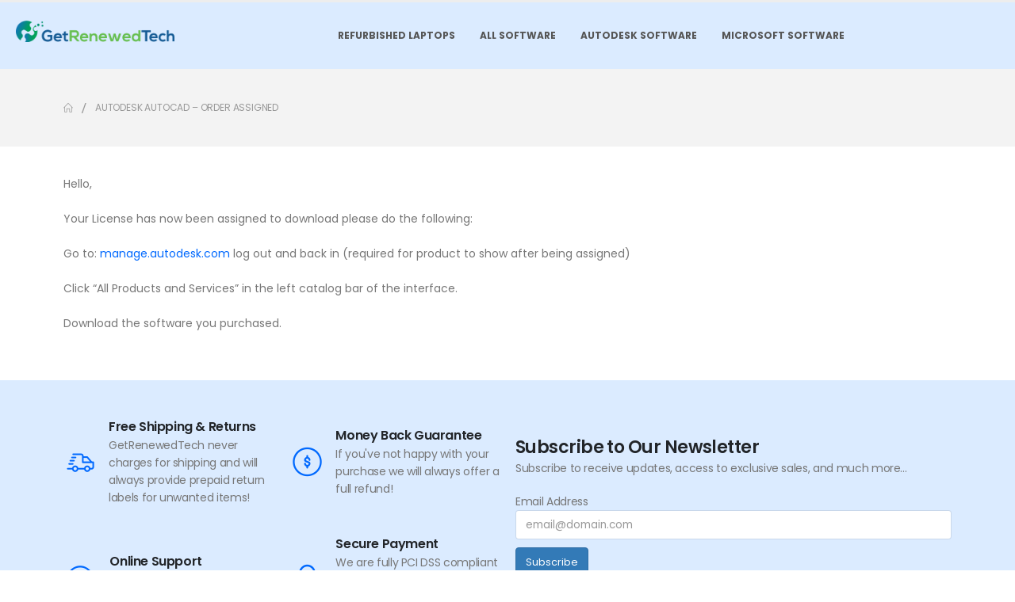

--- FILE ---
content_type: text/html; charset=UTF-8
request_url: https://aus.getrenewedtech.com/autodesk-autocad-order-assigned/
body_size: 15009
content:
<!DOCTYPE html><html class=""  lang="en-US"><head><meta http-equiv="X-UA-Compatible" content="IE=edge" /><meta http-equiv="Content-Type" content="text/html; charset=UTF-8" /><meta name="viewport" content="width=device-width, initial-scale=1, minimum-scale=1" /><link rel="profile" href="https://gmpg.org/xfn/11" /><link rel="pingback" href="https://aus.getrenewedtech.com/xmlrpc.php" /><meta name='robots' content='index, follow, max-image-preview:large, max-snippet:-1, max-video-preview:-1' /><title>AutoDesk AutoCad - Order Assigned - GetRenewedTech</title><link rel="canonical" href="https://aus.getrenewedtech.com/autodesk-autocad-order-assigned/" /><meta property="og:locale" content="en_US" /><meta property="og:type" content="article" /><meta property="og:title" content="AutoDesk AutoCad - Order Assigned - GetRenewedTech" /><meta property="og:description" content="Hello, Your License has now been assigned to download please do the following: Go to: manage.autodesk.com log out and back in (required for product to show after being assigned) Click “All Products and Services&#8221; in the left catalog bar of the interface. Download the software you purchased." /><meta property="og:url" content="https://aus.getrenewedtech.com/autodesk-autocad-order-assigned/" /><meta property="og:site_name" content="GetRenewedTech" /><meta property="article:modified_time" content="2024-02-13T14:03:01+00:00" /><meta name="twitter:card" content="summary_large_image" /><meta name="twitter:label1" content="Est. reading time" /><meta name="twitter:data1" content="1 minute" /> <script type="application/ld+json" class="yoast-schema-graph">{"@context":"https://schema.org","@graph":[{"@type":"WebPage","@id":"https://aus.getrenewedtech.com/autodesk-autocad-order-assigned/","url":"https://aus.getrenewedtech.com/autodesk-autocad-order-assigned/","name":"AutoDesk AutoCad - Order Assigned - GetRenewedTech","isPartOf":{"@id":"https://aus.getrenewedtech.com/#website"},"datePublished":"2024-01-27T11:10:16+00:00","dateModified":"2024-02-13T14:03:01+00:00","breadcrumb":{"@id":"https://aus.getrenewedtech.com/autodesk-autocad-order-assigned/#breadcrumb"},"inLanguage":"en-US","potentialAction":[{"@type":"ReadAction","target":["https://aus.getrenewedtech.com/autodesk-autocad-order-assigned/"]}]},{"@type":"BreadcrumbList","@id":"https://aus.getrenewedtech.com/autodesk-autocad-order-assigned/#breadcrumb","itemListElement":[{"@type":"ListItem","position":1,"name":"Home","item":"https://aus.getrenewedtech.com/"},{"@type":"ListItem","position":2,"name":"AutoDesk AutoCad &#8211; Order Assigned"}]},{"@type":"WebSite","@id":"https://aus.getrenewedtech.com/#website","url":"https://aus.getrenewedtech.com/","name":"GetRenewedTech","description":"","potentialAction":[{"@type":"SearchAction","target":{"@type":"EntryPoint","urlTemplate":"https://aus.getrenewedtech.com/?s={search_term_string}"},"query-input":{"@type":"PropertyValueSpecification","valueRequired":true,"valueName":"search_term_string"}}],"inLanguage":"en-US"}]}</script> <link rel='dns-prefetch' href='//stats.wp.com' /><link rel='dns-prefetch' href='//code.tidio.co' /><link rel='dns-prefetch' href='//load.stats.getrenewedtech.com' /><link rel="alternate" type="application/rss+xml" title="GetRenewedTech &raquo; Feed" href="https://aus.getrenewedtech.com/feed/" /><link rel="alternate" type="application/rss+xml" title="GetRenewedTech &raquo; Comments Feed" href="https://aus.getrenewedtech.com/comments/feed/" /><link rel="alternate" title="oEmbed (JSON)" type="application/json+oembed" href="https://aus.getrenewedtech.com/wp-json/oembed/1.0/embed?url=https%3A%2F%2Faus.getrenewedtech.com%2Fautodesk-autocad-order-assigned%2F" /><link rel="alternate" title="oEmbed (XML)" type="text/xml+oembed" href="https://aus.getrenewedtech.com/wp-json/oembed/1.0/embed?url=https%3A%2F%2Faus.getrenewedtech.com%2Fautodesk-autocad-order-assigned%2F&#038;format=xml" /><link rel="shortcut icon" href="//aus.getrenewedtech.com/wp-content/uploads/2024/05/fav23.png" type="image/x-icon" /><link rel="apple-touch-icon" href="//aus.getrenewedtech.com/wp-content/uploads/2024/05/fav23.png" /><link rel="apple-touch-icon" sizes="120x120" href="//aus.getrenewedtech.com/wp-content/uploads/2024/05/fav23.png" /><link rel="apple-touch-icon" sizes="76x76" href="//aus.getrenewedtech.com/wp-content/uploads/2024/05/fav23.png" /><link rel="apple-touch-icon" sizes="152x152" href="//aus.getrenewedtech.com/wp-content/uploads/2024/05/fav23.png" /><link rel="preload" href="https://aus.getrenewedtech.com/wp-content/themes/porto/fonts/porto-font/porto.woff2" as="font" type="font/woff2" crossorigin fetchpriority="high"/><link rel="preload" href="https://aus.getrenewedtech.com/wp-content/themes/porto/fonts/fontawesome_optimized/fa-solid-900.woff2" as="font" type="font/woff2" crossorigin fetchpriority="high"/><link rel="preload" href="https://aus.getrenewedtech.com/wp-content/themes/porto/fonts/fontawesome_optimized/fa-regular-400.woff2" as="font" type="font/woff2" crossorigin fetchpriority="high"/><link rel="preload" href="https://aus.getrenewedtech.com/wp-content/themes/porto/fonts/fontawesome_optimized/fa-brands-400.woff2" as="font" type="font/woff2" crossorigin fetchpriority="high"/><link rel="preload" href="https://aus.getrenewedtech.com/wp-content/themes/porto/fonts/Simple-Line-Icons/Simple-Line-Icons.woff2" as="font" type="font/woff2" crossorigin fetchpriority="high"/><link data-optimized="2" rel="stylesheet" href="https://aus.getrenewedtech.com/wp-content/litespeed/css/8029ccc14ec3645b4bfdfaa7e8b928e0.css?ver=18273" /> <script id="gtmkit-js-before" data-cfasync="false" data-nowprocket="" data-cookieconsent="ignore">window.gtmkit_settings = {"datalayer_name":"dataLayer","console_log":false,"wc":{"use_sku":false,"pid_prefix":"","add_shipping_info":{"config":1},"add_payment_info":{"config":1},"view_item":{"config":0},"view_item_list":{"config":0},"wishlist":true,"css_selectors":{"single_product_wishlist":".add_to_wishlist","product_list_select_item":".products .product:not(.product-category) a:not(.add_to_cart_button.ajax_add_to_cart,.add_to_wishlist),.wc-block-grid__products li:not(.product-category) a:not(.add_to_cart_button.ajax_add_to_cart,.add_to_wishlist),.woocommerce-grouped-product-list-item__label a:not(.add_to_wishlist)","product_list_wishlist":".add_to_wishlist","product_list_element":".product,.wc-block-grid__product","product_list_exclude":"","product_list_add_to_cart":".add_to_cart_button.ajax_add_to_cart:not(.single_add_to_cart_button)"},"text":{"wp-block-handpicked-products":"Handpicked Products","wp-block-product-best-sellers":"Best Sellers","wp-block-product-category":"Product Category","wp-block-product-new":"New Products","wp-block-product-on-sale":"Products On Sale","wp-block-products-by-attribute":"Products By Attribute","wp-block-product-tag":"Product Tag","wp-block-product-top-rated":"Top Rated Products","shipping-tier-not-found":"Shipping tier not found","payment-method-not-found":"Payment method not found"}}};
		window.gtmkit_data = {"wc":{"currency":"AUD","is_cart":false,"is_checkout":false,"blocks":{}}};
		window.dataLayer = window.dataLayer || [];
				if (typeof gtag === "undefined") {
			function gtag(){dataLayer.push(arguments);}
			gtag('consent', 'default', {
				'ad_personalization': 'granted',
				'ad_storage': 'granted',
				'ad_user_data': 'granted',
				'analytics_storage': 'granted',
				'personalization_storage': 'granted',
				'functionality_storage': 'granted',
				'security_storage': 'granted',
							});
								} else if ( window.gtmkit_settings.console_log === 'on' ) {
			console.warn('GTM Kit: gtag is already defined')
		}		
//# sourceURL=gtmkit-js-before</script> <script src="https://aus.getrenewedtech.com/wp-includes/js/jquery/jquery.min.js" id="jquery-core-js"></script> <script id="wc-add-to-cart-js-extra">var wc_add_to_cart_params = {"ajax_url":"/wp-admin/admin-ajax.php","wc_ajax_url":"/?wc-ajax=%%endpoint%%","i18n_view_cart":"View cart","cart_url":"https://aus.getrenewedtech.com/checkout-2/","is_cart":"","cart_redirect_after_add":"yes"};
//# sourceURL=wc-add-to-cart-js-extra</script> <script src="https://aus.getrenewedtech.com/wp-content/plugins/woocommerce/assets/js/frontend/add-to-cart.min.js" id="wc-add-to-cart-js" data-wp-strategy="defer"></script> <script id="woocommerce-js-extra">var woocommerce_params = {"ajax_url":"/wp-admin/admin-ajax.php","wc_ajax_url":"/?wc-ajax=%%endpoint%%","i18n_password_show":"Show password","i18n_password_hide":"Hide password"};
//# sourceURL=woocommerce-js-extra</script> <script src="https://aus.getrenewedtech.com/wp-content/plugins/woocommerce/assets/js/frontend/woocommerce.min.js" id="woocommerce-js" defer data-wp-strategy="defer"></script> <script id="gtmkit-container-js-after" data-cfasync="false" data-nowprocket="" data-cookieconsent="ignore">/* Google Tag Manager with Stape.io Cookie Keeper */
!function(){"use strict";function l(e){for(var t=e,r=0,n=document.cookie.split(";");r<n.length;r++){var o=n[r].split("=");if(o[0].trim()===t)return o[1]}}function s(e){return localStorage.getItem(e)}function u(e){return window[e]}function d(e,t){e=document.querySelector(e);return t?null==e?void 0:e.getAttribute(t):null==e?void 0:e.textContent}var e=window,t=document,r="script",n="dataLayer",o="N8325G5Z",a="https://load.stats.getrenewedtech.com",i="",c="npfnscxd",E="cookie",I="_sbp",v="",g=!1;try{var g=!!E&&(m=navigator.userAgent,!!(m=new RegExp("Version/([0-9._]+)(.*Mobile)?.*Safari.*").exec(m)))&&16.4<=parseFloat(m[1]),A="stapeUserId"===E,f=g&&!A?function(e,t,r){void 0===t&&(t="");var n={cookie:l,localStorage:s,jsVariable:u,cssSelector:d},t=Array.isArray(t)?t:[t];if(e&&n[e])for(var o=n[e],a=0,i=t;a<i.length;a++){var c=i[a],c=r?o(c,r):o(c);if(c)return c}else console.warn("invalid uid source",e)}(E,I,v):void 0;g=g&&(!!f||A)}catch(e){console.error(e)}var m=e,E=(m[n]=m[n]||[],m[n].push({"gtm.start":(new Date).getTime(),event:"gtm.js"}),t.getElementsByTagName(r)[0]),I="dataLayer"===n?"":"&l="+n,v=f?"&bi="+encodeURIComponent(f):"",A=t.createElement(r),e=g?"kp"+c:c,n=!g&&i?i:a;A.async=!0,A.src=n+"/"+e+".js?st="+o+I+v,null!=(f=E.parentNode)&&f.insertBefore(A,E)}();
/* End Google Tag Manager */

//# sourceURL=gtmkit-container-js-after</script> <script src="https://aus.getrenewedtech.com/wp-content/plugins/gtm-kit-woo/assets/frontend/gtmData.js" id="gtmkit-session-data-js" defer data-wp-strategy="defer"></script> <script src="https://aus.getrenewedtech.com/wp-content/plugins/gtm-kit/assets/integration/woocommerce.js" id="gtmkit-woocommerce-js" defer data-wp-strategy="defer"></script> <script id="gtmkit-datalayer-js-before" data-cfasync="false" data-nowprocket="" data-cookieconsent="ignore">const gtmkit_dataLayer_content = {"pageType":"page"};
dataLayer.push( gtmkit_dataLayer_content );

//# sourceURL=gtmkit-datalayer-js-before</script> <script src="https://stats.wp.com/s-202604.js" id="woocommerce-analytics-js" defer data-wp-strategy="defer"></script> <script id="wc-cart-fragments-js-extra">var wc_cart_fragments_params = {"ajax_url":"/wp-admin/admin-ajax.php","wc_ajax_url":"/?wc-ajax=%%endpoint%%","cart_hash_key":"wc_cart_hash_e4c93cb8457a5f1f3daea0ea5c8d0697","fragment_name":"wc_fragments_e4c93cb8457a5f1f3daea0ea5c8d0697","request_timeout":"15000"};
//# sourceURL=wc-cart-fragments-js-extra</script> <script></script><link rel="https://api.w.org/" href="https://aus.getrenewedtech.com/wp-json/" /><link rel="alternate" title="JSON" type="application/json" href="https://aus.getrenewedtech.com/wp-json/wp/v2/pages/34847" /><link rel="EditURI" type="application/rsd+xml" title="RSD" href="https://aus.getrenewedtech.com/xmlrpc.php?rsd" /><meta name="generator" content="WordPress 6.9" /><meta name="generator" content="WooCommerce 10.4.3" /><link rel='shortlink' href='https://aus.getrenewedtech.com/?p=34847' /><meta name="google-site-verification" content="Kvmi1M9JGXwvinHKxaoUPkPcrCE7U0I9Csa0fETH9Wk" />
<noscript><style>.woocommerce-product-gallery{ opacity: 1 !important; }</style></noscript><meta name="generator" content="Elementor 3.34.1; features: e_font_icon_svg, additional_custom_breakpoints; settings: css_print_method-external, google_font-enabled, font_display-swap"><link rel="preconnect" href="//code.tidio.co"><meta name="generator" content="Powered by WPBakery Page Builder - drag and drop page builder for WordPress."/> <script src="[data-uri]" defer></script><link rel="preconnect" href="https://fonts.googleapis.com"><link rel="preconnect" href="https://fonts.gstatic.com/" crossorigin><meta name="generator" content="Powered by Slider Revolution 6.7.37 - responsive, Mobile-Friendly Slider Plugin for WordPress with comfortable drag and drop interface." /><link rel="icon" href="https://aus.getrenewedtech.com/wp-content/uploads/2026/01/favicon.ico" sizes="32x32" /><link rel="icon" href="https://aus.getrenewedtech.com/wp-content/uploads/2026/01/favicon.ico" sizes="192x192" /><link rel="apple-touch-icon" href="https://aus.getrenewedtech.com/wp-content/uploads/2026/01/favicon.ico" /><meta name="msapplication-TileImage" content="https://aus.getrenewedtech.com/wp-content/uploads/2026/01/favicon.ico" />
<noscript><style>.wpb_animate_when_almost_visible { opacity: 1; }</style></noscript>
 <script src="https://www.googletagmanager.com/gtag/js?id=AW-844829652" defer data-deferred="1"></script> <script src="[data-uri]" defer></script> </head><body class="wp-singular page-template-default page page-id-34847 wp-embed-responsive wp-theme-porto theme-porto woocommerce-no-js login-popup full blog-1 has-notificationx wpb-js-composer js-comp-ver-8.6.1 vc_responsive elementor-default elementor-kit-2477">
<noscript>
<a href="https://www.clickcease.com" rel="nofollow"><img src="https://monitor.clickcease.com/stats/stats.aspx" alt="Clickcease" /></a>
</noscript> <script src="[data-uri]" defer></script> <div class="page-wrapper"><div class="header-wrapper"><header  id="header" class="header-builder header-builder-p"><div class="porto-block" data-id="13"><div class="container-fluid"><div data-elementor-type="wp-post" data-elementor-id="13" class="elementor elementor-13" data-elementor-post-type="porto_builder"><div class="header-main elementor-section elementor-top-section elementor-element elementor-element-0c6d329 elementor-section-content-middle elementor-section-full_width elementor-section-height-default elementor-section-height-default" data-id="0c6d329" data-element_type="section" data-settings="{&quot;background_background&quot;:&quot;classic&quot;}"><div class="elementor-background-overlay"></div><div class="elementor-container elementor-column-gap-default"><div class="elementor-column elementor-col-50 elementor-top-column elementor-element elementor-element-00ee639" data-id="00ee639" data-element_type="column"><div class="elementor-widget-wrap elementor-element-populated"><div class="elementor-element elementor-element-ff4149f mr-0 elementor-widget__width-initial elementor-widget elementor-widget-porto_hb_logo" data-id="ff4149f" data-element_type="widget" data-widget_type="porto_hb_logo.default"><div class="elementor-widget-container"><div class="logo">
<a aria-label="Site Logo" href="https://aus.getrenewedtech.com/" title="GetRenewedTech - "  rel="home">
<img class="img-responsive standard-logo retina-logo" width="7440" height="1016" src="//aus.getrenewedtech.com/wp-content/uploads/2023/11/GetRenewedTech-e1701002259518.png" alt="GetRenewedTech" />	</a></div></div></div><div class="elementor-element elementor-element-4a88e69 elementor-hidden-desktop elementor-widget elementor-widget-porto_hb_menu_icon" data-id="4a88e69" data-element_type="widget" data-widget_type="porto_hb_menu_icon.default"><div class="elementor-widget-container">
<a  aria-label="Mobile Menu" href="#" class="mobile-toggle"><i class="  Simple-Line-Icons-menu"></i></a></div></div></div></div><div class="elementor-column elementor-col-50 elementor-top-column elementor-element elementor-element-0955a61 elementor-hidden-tablet elementor-hidden-mobile" data-id="0955a61" data-element_type="column"><div class="elementor-widget-wrap elementor-element-populated"><div class="elementor-element elementor-element-b256ec9 elementor-hidden-tablet elementor-hidden-mobile elementor-widget elementor-widget-porto_hb_menu" data-id="b256ec9" data-element_type="widget" data-widget_type="porto_hb_menu.default"><div class="elementor-widget-container"><ul id="menu-main-menu" class="main-menu mega-menu show-arrow"><li id="nav-menu-item-2610" class="menu-item menu-item-type-taxonomy menu-item-object-product_cat narrow"><a href="https://aus.getrenewedtech.com/product-category/refurbished-laptops/">Refurbished Laptops</a></li><li id="nav-menu-item-2612" class="menu-item menu-item-type-taxonomy menu-item-object-product_cat narrow"><a href="https://aus.getrenewedtech.com/product-category/all-software/">All Software</a></li><li id="nav-menu-item-39102" class="menu-item menu-item-type-taxonomy menu-item-object-product_cat narrow"><a href="https://aus.getrenewedtech.com/product-category/autodesk-software/">AutoDesk Software</a></li><li id="nav-menu-item-39103" class="menu-item menu-item-type-taxonomy menu-item-object-product_cat narrow"><a href="https://aus.getrenewedtech.com/product-category/microsoft-software/">Microsoft Software</a></li></ul></div></div></div></div></div></div></div></div></div></header></div><section class="page-top page-header-6"><div class="container hide-title"><div class="row"><div class="col-lg-12 clearfix"><div class="pt-right d-none"><h1 class="page-title">AutoDesk AutoCad &#8211; Order Assigned</h1></div><div class="breadcrumbs-wrap pt-left"><ul class="breadcrumb" itemscope itemtype="https://schema.org/BreadcrumbList"><li class="home" itemprop="itemListElement" itemscope itemtype="https://schema.org/ListItem"><a itemprop="item" href="https://aus.getrenewedtech.com" title="Go to Home Page"><span itemprop="name">Home</span></a><meta itemprop="position" content="1" /><i class="delimiter"></i></li><li>AutoDesk AutoCad &#8211; Order Assigned</li></ul></div></div></div></div></section><div id="main" class="column1 boxed"><div class="container"><div class="row main-content-wrap"><div class="main-content col-lg-12"><div id="content" role="main"><article class="post-34847 page type-page status-publish hentry"><h2 class="entry-title" style="display: none;">AutoDesk AutoCad &#8211; Order Assigned</h2><span class="vcard" style="display: none;"><span class="fn"><a href="https://aus.getrenewedtech.com/author/getrenewedtech/" title="Posts by admin" rel="author">admin</a></span></span><span class="updated" style="display:none">2024-02-13T14:03:01+01:00</span><div class="page-content"><p>Hello,</p><p>Your License has now been assigned to download please do the following:</p><p>Go to: <a href="http://manage.autodesk.com">manage.autodesk.com</a> log out and back in (required for product to show after being assigned)</p><p>Click “All Products and Services&#8221; in the left catalog bar of the interface.</p><p>Download the software you purchased.</p></div></article></div></div></div></div></div><div class="footer-wrapper"><footer id="footer" class="footer footer-builder"><div class="porto-block" data-id="713"><div class="container-fluid"><div data-elementor-type="wp-post" data-elementor-id="713" class="elementor elementor-713" data-elementor-post-type="porto_builder"><div class="elementor-section elementor-top-section elementor-element elementor-element-fdb5dcb elementor-section-content-middle custom-contact elementor-section-boxed elementor-section-height-default elementor-section-height-default" data-id="fdb5dcb" data-element_type="section" data-settings="{&quot;background_background&quot;:&quot;classic&quot;}"><div class="elementor-container elementor-column-gap-default"><div class="elementor-column elementor-col-50 elementor-top-column elementor-element elementor-element-dc09330" data-id="dc09330" data-element_type="column"><div class="elementor-widget-wrap elementor-element-populated"><div class="elementor-section elementor-inner-section elementor-element elementor-element-a09c8fb elementor-section-content-middle elementor-section-boxed elementor-section-height-default elementor-section-height-default" data-id="a09c8fb" data-element_type="section"><div class="elementor-container elementor-column-gap-default"><div class="elementor-column elementor-col-50 elementor-inner-column elementor-element elementor-element-b9f88d7" data-id="b9f88d7" data-element_type="column"><div class="elementor-widget-wrap elementor-element-populated"><div class="elementor-element elementor-element-d90d514 elementor-widget elementor-widget-porto_info_box" data-id="d90d514" data-element_type="widget" data-widget_type="porto_info_box.default"><div class="elementor-widget-container"><div class="porto-sicon-box style_1 default-icon"><div class="porto-sicon-default"><div class="porto-just-icon-wrapper porto-icon none" style=""><i class="porto-icon-shipping"></i></div></div><div class="porto-sicon-header"><h4 class="porto-sicon-title" style="">Free Shipping &amp; Returns</h4><p >GetRenewedTech never charges for shipping and will always provide prepaid return labels for unwanted items!</p></div></div></div></div></div></div><div class="elementor-column elementor-col-50 elementor-inner-column elementor-element elementor-element-d23711b" data-id="d23711b" data-element_type="column"><div class="elementor-widget-wrap elementor-element-populated"><div class="elementor-element elementor-element-dbf6dff elementor-widget elementor-widget-porto_info_box" data-id="dbf6dff" data-element_type="widget" data-widget_type="porto_info_box.default"><div class="elementor-widget-container"><div class="porto-sicon-box style_1 default-icon"><div class="porto-sicon-default"><div class="porto-just-icon-wrapper porto-icon none" style=""><i class="porto-icon-money"></i></div></div><div class="porto-sicon-header"><h4 class="porto-sicon-title" style="">Money Back Guarantee</h4><p >If you've not happy with your purchase we will always offer a full refund!</p></div></div></div></div></div></div></div></div><div class="elementor-section elementor-inner-section elementor-element elementor-element-e54b25d elementor-section-content-middle elementor-section-boxed elementor-section-height-default elementor-section-height-default" data-id="e54b25d" data-element_type="section"><div class="elementor-container elementor-column-gap-default"><div class="elementor-column elementor-col-50 elementor-inner-column elementor-element elementor-element-2e7b1e8" data-id="2e7b1e8" data-element_type="column"><div class="elementor-widget-wrap elementor-element-populated"><div class="elementor-element elementor-element-34498fa elementor-widget elementor-widget-porto_info_box" data-id="34498fa" data-element_type="widget" data-widget_type="porto_info_box.default"><div class="elementor-widget-container"><div class="porto-sicon-box style_1 default-icon"><div class="porto-sicon-default"><div class="porto-just-icon-wrapper porto-icon none" style=""><i class="porto-icon-support"></i></div></div><div class="porto-sicon-header"><h4 class="porto-sicon-title" style="">Online Support</h4><p >Talk to one of our technicians via our Live Chat service!</p></div></div></div></div></div></div><div class="elementor-column elementor-col-50 elementor-inner-column elementor-element elementor-element-5f18853" data-id="5f18853" data-element_type="column"><div class="elementor-widget-wrap elementor-element-populated"><div class="elementor-element elementor-element-676739a elementor-widget elementor-widget-porto_info_box" data-id="676739a" data-element_type="widget" data-widget_type="porto_info_box.default"><div class="elementor-widget-container"><div class="porto-sicon-box style_1 default-icon"><div class="porto-sicon-default"><div class="porto-just-icon-wrapper porto-icon none" style=""><i class="porto-icon-password-lock"></i></div></div><div class="porto-sicon-header"><h4 class="porto-sicon-title" style="">Secure Payment</h4><p >We are fully PCI DSS compliant and all parts of checkout are fully secure and protected via SSL.</p></div></div></div></div></div></div></div></div></div></div><div class="elementor-column elementor-col-50 elementor-top-column elementor-element elementor-element-8847952" data-id="8847952" data-element_type="column"><div class="elementor-widget-wrap elementor-element-populated"><div class="elementor-element elementor-element-c6c7ffc pt-1 m-t-n-xxs mb-0 text-center text-md-start elementor-widget elementor-widget-porto_ultimate_heading" data-id="c6c7ffc" data-element_type="widget" data-widget_type="porto_ultimate_heading.default"><div class="elementor-widget-container"><div class="porto-u-heading  porto-u-50fd703e6afac6fded863bbd6c29d1c5 "><div class="porto-u-main-heading"><h4    style="margin-bottom: 4px;">Subscribe to Our Newsletter</h4></div><div class="porto-u-sub-heading" style=""><p>Subscribe to receive updates, access to exclusive sales, and much more...<div id="newsletters-1-form-wrapper"><div class="newsletters newsletters-form-wrapper" ><form class="form-onecolumn newsletters-subscribe-form newsletters-subscribe-form-ajax" action="/payments-refunds/?wpmlmethod=optin#newsletters-1-form" method="post" id="newsletters-1-form" enctype="multipart/form-data">
<input type="hidden" name="form_id" value="1" />
<input type="hidden" name="scroll" value="0" /><div class="form-group newsletters-fieldholder newsletters-fieldholder-visible" ><label for="wpml-1email" class="control-label wpmlcustomfield wpmlcustomfield1">Email Address</label> <input placeholder="email@domain.com" class="form-control wpml wpmltext" id="wpml-1email"  type="text" name="email" value="" /></div><div class="form-group newsletters-fieldholder newsletters-fieldholder-hidden hidden" hidden><label for="wpml-1list" class="control-label wpmlcustomfield wpmlcustomfield2">Mailing List</label> <input type="hidden" name="list_id[]" value="1" /></div><div class="newslettername-wrapper" style="display:none;">
<input type="text" name="newslettername" value="" id="newsletters-1newslettername" class="newslettername" /></div><div class="row"><div class="col-md-12"><div id="newsletters-form-1-submit" class="form-group newsletters-fieldholder newsletters_submit">
<span class="newsletters_buttonwrap">
<button value="1" type="submit" name="subscribe" id="newsletters-1-button" class="btn btn-primary button newsletters-button">
<span id="newsletters-1-loading" class="newsletters-loading-wrapper" style="display:none;">
<i class="fa fa-refresh fa-spin fa-fw newsletters-loading-icon"></i>
</span>
<span class="newsletters-button-label">Subscribe</span>
</button>
</span></div></div></div><div class="row"><div class="newsletters-progress col-md-12" style="display:none;"><div class="progress"><div class="progress-bar progress-bar-success progress-bar-striped active" role="progressbar" aria-valuenow="0" aria-valuemin="0" aria-valuemax="100" style="width:0%;">
<span class="sr-only">0% Complete</span></div></div></div></div></form></div></div></p></div></div></div></div></div></div></div></div><div class="elementor-section elementor-top-section elementor-element elementor-element-6d67772 elementor-section-boxed elementor-section-height-default elementor-section-height-default" data-id="6d67772" data-element_type="section" data-settings="{&quot;background_background&quot;:&quot;classic&quot;}"><div class="elementor-container elementor-column-gap-default"><div class="elementor-column elementor-col-25 elementor-top-column elementor-element elementor-element-81ccba1" data-id="81ccba1" data-element_type="column"><div class="elementor-widget-wrap elementor-element-populated"><div class="elementor-element elementor-element-f9d5720 mb-0 elementor-widget elementor-widget-heading" data-id="f9d5720" data-element_type="widget" data-widget_type="heading.default"><div class="elementor-widget-container"><h4 class="elementor-heading-title elementor-size-default">Customer Services</h4></div></div><div class="elementor-element elementor-element-625193d elementor-widget elementor-widget-heading" data-id="625193d" data-element_type="widget" data-widget_type="heading.default"><div class="elementor-widget-container"><div class="elementor-heading-title elementor-size-default"><li><a href="https://aus.getrenewedtech.com/index.php/help-page/">Support Page</a></li><li><a href="https://aus.getrenewedtech.com/index.php/my-account-2/orders/">Order Tracking</a></li><li><a href="https://aus.getrenewedtech.com/index.php/my-account-2/orders/">Orders History</a></li><li><a href="https://aus.getrenewedtech.com/index.php/my-account-2/view-license-keys/">View Your License Keys</a></li><br><br></div></div></div></div></div><div class="elementor-column elementor-col-25 elementor-top-column elementor-element elementor-element-ae6bf08" data-id="ae6bf08" data-element_type="column"><div class="elementor-widget-wrap elementor-element-populated"><div class="elementor-element elementor-element-f7273dc mb-0 elementor-widget elementor-widget-heading" data-id="f7273dc" data-element_type="widget" data-widget_type="heading.default"><div class="elementor-widget-container"><h4 class="elementor-heading-title elementor-size-default">About Us</h4></div></div><div class="elementor-element elementor-element-1655924 elementor-widget elementor-widget-heading" data-id="1655924" data-element_type="widget" data-widget_type="heading.default"><div class="elementor-widget-container"><div class="elementor-heading-title elementor-size-default"><ul><li><a href="https://aus.getrenewedtech.com/about-us/">About Us</a></li><li><a href="https://aus.getrenewedtech.com/wholesale-sales/">Wholesale Sales</a></li></ul></div></div></div></div></div><div class="elementor-column elementor-col-25 elementor-top-column elementor-element elementor-element-a8300d0" data-id="a8300d0" data-element_type="column"><div class="elementor-widget-wrap elementor-element-populated"><div class="elementor-element elementor-element-7fed80f mb-0 elementor-widget elementor-widget-heading" data-id="7fed80f" data-element_type="widget" data-widget_type="heading.default"><div class="elementor-widget-container"><h4 class="elementor-heading-title elementor-size-default">Terms</h4></div></div><div class="elementor-element elementor-element-cb1ce5a elementor-widget elementor-widget-heading" data-id="cb1ce5a" data-element_type="widget" data-widget_type="heading.default"><div class="elementor-widget-container"><div class="elementor-heading-title elementor-size-default"><ul><li><a href="https://aus.getrenewedtech.com/warranty-terms/">Warranty Terms</a></li><li><a href="https://aus.getrenewedtech.com/payments-refunds">Payments/Refunds</a></li><li><a href="https://aus.getrenewedtech.com/privacy-policy/">Privacy Policy</a></li><li><a href="https://aus.getrenewedtech.com/terms-of-service/">Terms of Service</a></li></ul></div></div></div></div></div><div class="elementor-column elementor-col-25 elementor-top-column elementor-element elementor-element-ee3c87d" data-id="ee3c87d" data-element_type="column"><div class="elementor-widget-wrap elementor-element-populated"><div class="elementor-element elementor-element-1a773a3 mb-0 elementor-widget elementor-widget-heading" data-id="1a773a3" data-element_type="widget" data-widget_type="heading.default"><div class="elementor-widget-container"><h4 class="elementor-heading-title elementor-size-default">Payment Methods:</h4></div></div><div class="elementor-element elementor-element-6ac0288 elementor-widget elementor-widget-html" data-id="6ac0288" data-element_type="widget" data-widget_type="html.default"><div class="elementor-widget-container"><div style="display: flex; flex-wrap: wrap; gap: 10px; justify-content: center; background-color: #e6f0ff; padding: 15px; border-radius: 10px;">
<img data-lazyloaded="1" data-placeholder-resp="102x64" src="[data-uri]" width="102" height="64" alt="Visa" data-src="https://aus.getrenewedtech.com/images/highres_visa.webp" style="height: 50px; width: 80px; object-fit: contain;" />
<img data-lazyloaded="1" data-placeholder-resp="102x64" src="[data-uri]" width="102" height="64" alt="MasterCard" data-src="https://aus.getrenewedtech.com/images/highres_mastercard.webp" style="height: 50px; width: 80px; object-fit: contain;" />
<img data-lazyloaded="1" data-placeholder-resp="150x150" src="[data-uri]" width="150" height="150" alt="American Express" data-src="https://aus.getrenewedtech.com/images/highres_amex.webp" style="height: 50px; width: 80px; object-fit: contain;" />
<img data-lazyloaded="1" data-placeholder-resp="150x150" src="[data-uri]" width="150" height="150" alt="Maestro" data-src="https://aus.getrenewedtech.com/images/highres_maestro.webp" style="height: 50px; width: 80px; object-fit: contain;" />
<img data-lazyloaded="1" data-placeholder-resp="150x150" src="[data-uri]" width="150" height="150" alt="Discover" data-src="https://aus.getrenewedtech.com/images/highres_discover.webp" style="height: 50px; width: 80px; object-fit: contain;" />
<img data-lazyloaded="1" data-placeholder-resp="225x150" src="[data-uri]" width="225" height="150" alt="Apple Pay" data-src="https://aus.getrenewedtech.com/images/highres_apple-pay.webp" style="height: 50px; width: 80px; object-fit: contain;" />
<img data-lazyloaded="1" data-placeholder-resp="225x150" src="[data-uri]" width="225" height="150" alt="Google Pay" data-src="https://aus.getrenewedtech.com/images/highres_google-pay.webp" style="height: 50px; width: 80px; object-fit: contain;" />
<img data-lazyloaded="1" data-placeholder-resp="240x100" src="[data-uri]" width="240" height="100" alt="Amazon Pay" data-src="https://aus.getrenewedtech.com/images/highres_amazon%20pay.webp" style="height: 50px; width: 80px; object-fit: contain;" />
<img data-lazyloaded="1" data-placeholder-resp="2000x523" src="[data-uri]" width="2000" height="523" alt="WeChat Pay" data-src="https://aus.getrenewedtech.com/images/highres_wechat-pay.webp" style="height: 50px; width: 80px; object-fit: contain;" /></div></div></div></div></div></div></div><section class="elementor-section elementor-top-section elementor-element elementor-element-5de5032 elementor-section-boxed elementor-section-height-default elementor-section-height-default" data-id="5de5032" data-element_type="section" data-settings="{&quot;background_background&quot;:&quot;classic&quot;}"><div class="elementor-container elementor-column-gap-no"><div class="elementor-column elementor-col-100 elementor-top-column elementor-element elementor-element-0034ed9" data-id="0034ed9" data-element_type="column"><div class="elementor-widget-wrap elementor-element-populated"><div class="elementor-element elementor-element-da193b0 elementor-widget elementor-widget-heading" data-id="da193b0" data-element_type="widget" data-widget_type="heading.default"><div class="elementor-widget-container"><h6 class="elementor-heading-title elementor-size-default">GetRenewedTech. © 2024. All Rights Reserved - Served from Australia Server (Sydney-1)</h6></div></div></div></div></div></section></div></div></div></footer></div></div><div class="panel-overlay" ></div>
<a href="#" role="button" aria-label="Close the Mobile Menu" class="side-nav-panel-close"><svg width="1.5rem" height="1.5rem" viewBox="0 0 32 32" xmlns="http://www.w3.org/2000/svg"><g id="cross"><line stroke="#fff" stroke-width="2px" x1="7" x2="25" y1="7" y2="25"/><line stroke="#fff" stroke-width="2px" x1="7" x2="25" y1="25" y2="7"/></g></svg></a><div id="side-nav-panel" class="panel-right"><form action="https://aus.getrenewedtech.com/" method="get"
class="searchform search-layout-advanced"><div class="searchform-fields">
<span class="text"><input name="s" type="text" value="" placeholder="Search&hellip;" autocomplete="off" /></span>
<input type="hidden" name="post_type" value="product"/>
<span class="button-wrap">
<button class="btn btn-special" aria-label="Search" title="Search" type="submit">
<i class="porto-icon-magnifier"></i>
</button>
</span></div></form><div class="menu-wrap"><ul id="menu-main-menu-1" class="mobile-menu accordion-menu"><li id="accordion-menu-item-2610" class="menu-item menu-item-type-taxonomy menu-item-object-product_cat"><a href="https://aus.getrenewedtech.com/product-category/refurbished-laptops/">Refurbished Laptops</a></li><li id="accordion-menu-item-2612" class="menu-item menu-item-type-taxonomy menu-item-object-product_cat"><a href="https://aus.getrenewedtech.com/product-category/all-software/">All Software</a></li><li id="accordion-menu-item-39102" class="menu-item menu-item-type-taxonomy menu-item-object-product_cat"><a href="https://aus.getrenewedtech.com/product-category/autodesk-software/">AutoDesk Software</a></li><li id="accordion-menu-item-39103" class="menu-item menu-item-type-taxonomy menu-item-object-product_cat"><a href="https://aus.getrenewedtech.com/product-category/microsoft-software/">Microsoft Software</a></li></ul></div><div class="share-links">		<a target="_blank"  rel="nofollow noopener noreferrer" class="share-facebook" href="#" aria-label="Facebook" title="Facebook"></a>
<a target="_blank"  rel="nofollow noopener noreferrer" class="share-twitter" href="#" aria-label="X" title="X"></a>
<a target="_blank"  rel="nofollow noopener noreferrer" class="share-instagram" href="#" aria-label="Instagram" title="Instagram"></a></div></div> <script type="speculationrules">{"prefetch":[{"source":"document","where":{"and":[{"href_matches":"/*"},{"not":{"href_matches":["/wp-*.php","/wp-admin/*","/wp-content/uploads/*","/wp-content/*","/wp-content/plugins/*","/wp-content/themes/porto/*","/*\\?(.+)"]}},{"not":{"selector_matches":"a[rel~=\"nofollow\"]"}},{"not":{"selector_matches":".no-prefetch, .no-prefetch a"}}]},"eagerness":"conservative"}]}</script> <script src="https://aus.getrenewedtech.com/wp-content/plugins/litespeed-cache/assets/js/instant_click.min.js" id="litespeed-cache-js" defer data-wp-strategy="defer"></script> <script id="notificationx-public-js-extra">var notificationxPublic = {"necessary_tab_info":{"title":"Necessary","desc":"Necessary cookies are needed to ensure the basic functions of this site, like allowing secure log-ins and managing your consent settings. These cookies do not collect any personal information."},"functional_tab_info":{"title":"Functional","desc":"Functional cookies assist in performing tasks like sharing website content on social media, collecting feedback, and enabling other third-party features."},"analytics_tab_info":{"title":"Analytics","desc":"Analytical cookies help us understand how visitors use the website. They provide data on metrics like the number of visitors, bounce rate, traffic sources etc."},"performance_tab_info":{"title":"Performance","desc":"Performance cookies help analyze the website's key performance indicators, which in turn helps improve the user experience for visitors."},"advertising_tab_info":{"title":"Advertisement","desc":"Advertisement cookies help analyze the website's key advertising indicators, which in turn helps improve the user experience for visitors."},"uncategorized_tab_info":{"title":"Uncategorized","desc":"Uncategorized cookies are those that don't fall into any specific category but may still be used for various purposes on the site. These cookies help us improve user experience by tracking interactions that don't fit into other cookie types."},"is_enabled_wp_consent_api":""};
//# sourceURL=notificationx-public-js-extra</script> <script src="https://aus.getrenewedtech.com/wp-content/plugins/notificationx/assets/public/js/frontend.js" id="notificationx-public-js"></script> <script id="jetpack-stats-js-before">_stq = window._stq || [];
_stq.push([ "view", {"v":"ext","blog":"233665483","post":"34847","tz":"1","srv":"aus.getrenewedtech.com","j":"1:15.4"} ]);
_stq.push([ "clickTrackerInit", "233665483", "34847" ]);
//# sourceURL=jetpack-stats-js-before</script> <script src="https://stats.wp.com/e-202604.js" id="jetpack-stats-js" defer data-wp-strategy="defer"></script> <script src="https://aus.getrenewedtech.com/wp-includes/js/jquery/ui/core.min.js" id="jquery-ui-core-js"></script> <script src="https://aus.getrenewedtech.com/wp-includes/js/imagesloaded.min.js" id="imagesloaded-js"></script> <script id="porto-theme-js-extra">var js_porto_vars = {"rtl":"","theme_url":"https://aus.getrenewedtech.com/wp-content/themes/porto","ajax_url":"https://aus.getrenewedtech.com/wp-admin/admin-ajax.php","cart_url":"https://aus.getrenewedtech.com/cart/","change_logo":"","container_width":"1440","grid_gutter_width":"20","show_sticky_header":"","show_sticky_header_tablet":"","show_sticky_header_mobile":"","ajax_loader_url":"//aus.getrenewedtech.com/wp-content/themes/porto/images/ajax-loader@2x.gif","category_ajax":"","compare_popup":"","compare_popup_title":"","prdctfltr_ajax":"","slider_loop":"1","slider_autoplay":"1","slider_autoheight":"","slider_speed":"5000","slider_nav":"","slider_nav_hover":"1","slider_margin":"","slider_dots":"1","slider_animatein":"","slider_animateout":"","product_thumbs_count":"4","product_zoom":"","product_zoom_mobile":"1","product_image_popup":"","zoom_type":"inner","zoom_scroll":"1","zoom_lens_size":"200","zoom_lens_shape":"square","zoom_contain_lens":"1","zoom_lens_border":"1","zoom_border_color":"#888888","zoom_border":"0","screen_xl":"1160","screen_xxl":"1480","mfp_counter":"%curr% of %total%","mfp_img_error":"\u003Ca href=\"%url%\"\u003EThe image\u003C/a\u003E could not be loaded.","mfp_ajax_error":"\u003Ca href=\"%url%\"\u003EThe content\u003C/a\u003E could not be loaded.","popup_close":"Close","popup_prev":"Previous","popup_next":"Next","request_error":"The requested content cannot be loaded.\u003Cbr/\u003EPlease try again later.","loader_text":"Loading...","submenu_back":"Back","porto_nonce":"ca2b25aa54","use_skeleton_screen":[],"user_edit_pages":"","quick_access":"Click to edit this element.","goto_type":"Go To the Type Builder.","legacy_mode":"1","add_to_label":"Add to cart","login_popup_waiting_msg":"Please wait...","wc_placeholder_img":"https://aus.getrenewedtech.com/wp-content/uploads/woocommerce-placeholder-300x300.png","shop_filter_layout":null,"func_url":"https://aus.getrenewedtech.com/wp-content/plugins/porto-functionality/"};
//# sourceURL=porto-theme-js-extra</script> <script src="https://aus.getrenewedtech.com/wp-content/themes/porto/js/theme.min.js" id="porto-theme-js"></script> <script id="gla-gtag-events-js-extra" src="[data-uri]" defer></script> <script src="https://aus.getrenewedtech.com/wp-content/plugins/google-listings-and-ads/js/build/gtag-events.js" id="gla-gtag-events-js" defer data-deferred="1"></script> <script data-no-optimize="1">(function() {
                    window.notificationXArr = window.notificationXArr || [];
                    window.notificationXArr.push({"global":[],"active":["2"],"pressbar":[],"gdpr":[],"popup":[],"total":1,"rest":{"root":"https:\/\/aus.getrenewedtech.com\/wp-json\/","namespace":"notificationx\/v1","nonce":"","omit_credentials":true},"assets":"https:\/\/aus.getrenewedtech.com\/wp-content\/plugins\/notificationx\/assets\/public\/","is_pro":true,"gmt_offset":"1","lang":"en_US","common_assets":"https:\/\/aus.getrenewedtech.com\/wp-content\/plugins\/notificationx\/assets\/common\/","extra":{"is_singular":true,"query":{"page":"","pagename":"autodesk-autocad-order-assigned"},"queried_id":34847,"pid":34847},"localeData":false,"pro_assets":"https:\/\/aus.getrenewedtech.com\/wp-content\/plugins\/notificationx-pro\/assets\/public\/"});
                })();</script> <script></script> <script data-no-optimize="1">window.lazyLoadOptions=Object.assign({},{threshold:300},window.lazyLoadOptions||{});!function(t,e){"object"==typeof exports&&"undefined"!=typeof module?module.exports=e():"function"==typeof define&&define.amd?define(e):(t="undefined"!=typeof globalThis?globalThis:t||self).LazyLoad=e()}(this,function(){"use strict";function e(){return(e=Object.assign||function(t){for(var e=1;e<arguments.length;e++){var n,a=arguments[e];for(n in a)Object.prototype.hasOwnProperty.call(a,n)&&(t[n]=a[n])}return t}).apply(this,arguments)}function o(t){return e({},at,t)}function l(t,e){return t.getAttribute(gt+e)}function c(t){return l(t,vt)}function s(t,e){return function(t,e,n){e=gt+e;null!==n?t.setAttribute(e,n):t.removeAttribute(e)}(t,vt,e)}function i(t){return s(t,null),0}function r(t){return null===c(t)}function u(t){return c(t)===_t}function d(t,e,n,a){t&&(void 0===a?void 0===n?t(e):t(e,n):t(e,n,a))}function f(t,e){et?t.classList.add(e):t.className+=(t.className?" ":"")+e}function _(t,e){et?t.classList.remove(e):t.className=t.className.replace(new RegExp("(^|\\s+)"+e+"(\\s+|$)")," ").replace(/^\s+/,"").replace(/\s+$/,"")}function g(t){return t.llTempImage}function v(t,e){!e||(e=e._observer)&&e.unobserve(t)}function b(t,e){t&&(t.loadingCount+=e)}function p(t,e){t&&(t.toLoadCount=e)}function n(t){for(var e,n=[],a=0;e=t.children[a];a+=1)"SOURCE"===e.tagName&&n.push(e);return n}function h(t,e){(t=t.parentNode)&&"PICTURE"===t.tagName&&n(t).forEach(e)}function a(t,e){n(t).forEach(e)}function m(t){return!!t[lt]}function E(t){return t[lt]}function I(t){return delete t[lt]}function y(e,t){var n;m(e)||(n={},t.forEach(function(t){n[t]=e.getAttribute(t)}),e[lt]=n)}function L(a,t){var o;m(a)&&(o=E(a),t.forEach(function(t){var e,n;e=a,(t=o[n=t])?e.setAttribute(n,t):e.removeAttribute(n)}))}function k(t,e,n){f(t,e.class_loading),s(t,st),n&&(b(n,1),d(e.callback_loading,t,n))}function A(t,e,n){n&&t.setAttribute(e,n)}function O(t,e){A(t,rt,l(t,e.data_sizes)),A(t,it,l(t,e.data_srcset)),A(t,ot,l(t,e.data_src))}function w(t,e,n){var a=l(t,e.data_bg_multi),o=l(t,e.data_bg_multi_hidpi);(a=nt&&o?o:a)&&(t.style.backgroundImage=a,n=n,f(t=t,(e=e).class_applied),s(t,dt),n&&(e.unobserve_completed&&v(t,e),d(e.callback_applied,t,n)))}function x(t,e){!e||0<e.loadingCount||0<e.toLoadCount||d(t.callback_finish,e)}function M(t,e,n){t.addEventListener(e,n),t.llEvLisnrs[e]=n}function N(t){return!!t.llEvLisnrs}function z(t){if(N(t)){var e,n,a=t.llEvLisnrs;for(e in a){var o=a[e];n=e,o=o,t.removeEventListener(n,o)}delete t.llEvLisnrs}}function C(t,e,n){var a;delete t.llTempImage,b(n,-1),(a=n)&&--a.toLoadCount,_(t,e.class_loading),e.unobserve_completed&&v(t,n)}function R(i,r,c){var l=g(i)||i;N(l)||function(t,e,n){N(t)||(t.llEvLisnrs={});var a="VIDEO"===t.tagName?"loadeddata":"load";M(t,a,e),M(t,"error",n)}(l,function(t){var e,n,a,o;n=r,a=c,o=u(e=i),C(e,n,a),f(e,n.class_loaded),s(e,ut),d(n.callback_loaded,e,a),o||x(n,a),z(l)},function(t){var e,n,a,o;n=r,a=c,o=u(e=i),C(e,n,a),f(e,n.class_error),s(e,ft),d(n.callback_error,e,a),o||x(n,a),z(l)})}function T(t,e,n){var a,o,i,r,c;t.llTempImage=document.createElement("IMG"),R(t,e,n),m(c=t)||(c[lt]={backgroundImage:c.style.backgroundImage}),i=n,r=l(a=t,(o=e).data_bg),c=l(a,o.data_bg_hidpi),(r=nt&&c?c:r)&&(a.style.backgroundImage='url("'.concat(r,'")'),g(a).setAttribute(ot,r),k(a,o,i)),w(t,e,n)}function G(t,e,n){var a;R(t,e,n),a=e,e=n,(t=Et[(n=t).tagName])&&(t(n,a),k(n,a,e))}function D(t,e,n){var a;a=t,(-1<It.indexOf(a.tagName)?G:T)(t,e,n)}function S(t,e,n){var a;t.setAttribute("loading","lazy"),R(t,e,n),a=e,(e=Et[(n=t).tagName])&&e(n,a),s(t,_t)}function V(t){t.removeAttribute(ot),t.removeAttribute(it),t.removeAttribute(rt)}function j(t){h(t,function(t){L(t,mt)}),L(t,mt)}function F(t){var e;(e=yt[t.tagName])?e(t):m(e=t)&&(t=E(e),e.style.backgroundImage=t.backgroundImage)}function P(t,e){var n;F(t),n=e,r(e=t)||u(e)||(_(e,n.class_entered),_(e,n.class_exited),_(e,n.class_applied),_(e,n.class_loading),_(e,n.class_loaded),_(e,n.class_error)),i(t),I(t)}function U(t,e,n,a){var o;n.cancel_on_exit&&(c(t)!==st||"IMG"===t.tagName&&(z(t),h(o=t,function(t){V(t)}),V(o),j(t),_(t,n.class_loading),b(a,-1),i(t),d(n.callback_cancel,t,e,a)))}function $(t,e,n,a){var o,i,r=(i=t,0<=bt.indexOf(c(i)));s(t,"entered"),f(t,n.class_entered),_(t,n.class_exited),o=t,i=a,n.unobserve_entered&&v(o,i),d(n.callback_enter,t,e,a),r||D(t,n,a)}function q(t){return t.use_native&&"loading"in HTMLImageElement.prototype}function H(t,o,i){t.forEach(function(t){return(a=t).isIntersecting||0<a.intersectionRatio?$(t.target,t,o,i):(e=t.target,n=t,a=o,t=i,void(r(e)||(f(e,a.class_exited),U(e,n,a,t),d(a.callback_exit,e,n,t))));var e,n,a})}function B(e,n){var t;tt&&!q(e)&&(n._observer=new IntersectionObserver(function(t){H(t,e,n)},{root:(t=e).container===document?null:t.container,rootMargin:t.thresholds||t.threshold+"px"}))}function J(t){return Array.prototype.slice.call(t)}function K(t){return t.container.querySelectorAll(t.elements_selector)}function Q(t){return c(t)===ft}function W(t,e){return e=t||K(e),J(e).filter(r)}function X(e,t){var n;(n=K(e),J(n).filter(Q)).forEach(function(t){_(t,e.class_error),i(t)}),t.update()}function t(t,e){var n,a,t=o(t);this._settings=t,this.loadingCount=0,B(t,this),n=t,a=this,Y&&window.addEventListener("online",function(){X(n,a)}),this.update(e)}var Y="undefined"!=typeof window,Z=Y&&!("onscroll"in window)||"undefined"!=typeof navigator&&/(gle|ing|ro)bot|crawl|spider/i.test(navigator.userAgent),tt=Y&&"IntersectionObserver"in window,et=Y&&"classList"in document.createElement("p"),nt=Y&&1<window.devicePixelRatio,at={elements_selector:".lazy",container:Z||Y?document:null,threshold:300,thresholds:null,data_src:"src",data_srcset:"srcset",data_sizes:"sizes",data_bg:"bg",data_bg_hidpi:"bg-hidpi",data_bg_multi:"bg-multi",data_bg_multi_hidpi:"bg-multi-hidpi",data_poster:"poster",class_applied:"applied",class_loading:"litespeed-loading",class_loaded:"litespeed-loaded",class_error:"error",class_entered:"entered",class_exited:"exited",unobserve_completed:!0,unobserve_entered:!1,cancel_on_exit:!0,callback_enter:null,callback_exit:null,callback_applied:null,callback_loading:null,callback_loaded:null,callback_error:null,callback_finish:null,callback_cancel:null,use_native:!1},ot="src",it="srcset",rt="sizes",ct="poster",lt="llOriginalAttrs",st="loading",ut="loaded",dt="applied",ft="error",_t="native",gt="data-",vt="ll-status",bt=[st,ut,dt,ft],pt=[ot],ht=[ot,ct],mt=[ot,it,rt],Et={IMG:function(t,e){h(t,function(t){y(t,mt),O(t,e)}),y(t,mt),O(t,e)},IFRAME:function(t,e){y(t,pt),A(t,ot,l(t,e.data_src))},VIDEO:function(t,e){a(t,function(t){y(t,pt),A(t,ot,l(t,e.data_src))}),y(t,ht),A(t,ct,l(t,e.data_poster)),A(t,ot,l(t,e.data_src)),t.load()}},It=["IMG","IFRAME","VIDEO"],yt={IMG:j,IFRAME:function(t){L(t,pt)},VIDEO:function(t){a(t,function(t){L(t,pt)}),L(t,ht),t.load()}},Lt=["IMG","IFRAME","VIDEO"];return t.prototype={update:function(t){var e,n,a,o=this._settings,i=W(t,o);{if(p(this,i.length),!Z&&tt)return q(o)?(e=o,n=this,i.forEach(function(t){-1!==Lt.indexOf(t.tagName)&&S(t,e,n)}),void p(n,0)):(t=this._observer,o=i,t.disconnect(),a=t,void o.forEach(function(t){a.observe(t)}));this.loadAll(i)}},destroy:function(){this._observer&&this._observer.disconnect(),K(this._settings).forEach(function(t){I(t)}),delete this._observer,delete this._settings,delete this.loadingCount,delete this.toLoadCount},loadAll:function(t){var e=this,n=this._settings;W(t,n).forEach(function(t){v(t,e),D(t,n,e)})},restoreAll:function(){var e=this._settings;K(e).forEach(function(t){P(t,e)})}},t.load=function(t,e){e=o(e);D(t,e)},t.resetStatus=function(t){i(t)},t}),function(t,e){"use strict";function n(){e.body.classList.add("litespeed_lazyloaded")}function a(){console.log("[LiteSpeed] Start Lazy Load"),o=new LazyLoad(Object.assign({},t.lazyLoadOptions||{},{elements_selector:"[data-lazyloaded]",callback_finish:n})),i=function(){o.update()},t.MutationObserver&&new MutationObserver(i).observe(e.documentElement,{childList:!0,subtree:!0,attributes:!0})}var o,i;t.addEventListener?t.addEventListener("load",a,!1):t.attachEvent("onload",a)}(window,document);</script><script data-optimized="1" src="https://aus.getrenewedtech.com/wp-content/litespeed/js/eb02b90a6b3370a9f7136b10b5eed1f3.js?ver=18273" defer></script></body></html>
<!-- Page optimized by LiteSpeed Cache @2026-01-21 18:39:53 -->

<!-- Page cached by LiteSpeed Cache 7.7 on 2026-01-21 18:39:53 -->
<!-- plugin=object-cache-pro client=PhpRedis metric#hits=6235 metric#misses=27 metric#hit-ratio=99.6 metric#bytes=6220701 metric#prefetches=0 metric#store-reads=142 metric#store-writes=78 metric#store-hits=132 metric#store-misses=20 metric#sql-queries=33 metric#ms-total=1798.56 metric#ms-cache=42086.36 metric#ms-cache-median=0.00 metric#ms-cache-ratio=2,340.0 sample#redis-hits=102925339 sample#redis-misses=8032939 sample#redis-hit-ratio=92.8 sample#redis-ops-per-sec=241 sample#redis-evicted-keys=0 sample#redis-used-memory=30725352 sample#redis-used-memory-rss=46157824 sample#redis-memory-fragmentation-ratio=1.5 sample#redis-connected-clients=1 sample#redis-tracking-clients=0 sample#redis-rejected-connections=0 sample#redis-keys=4184 -->
